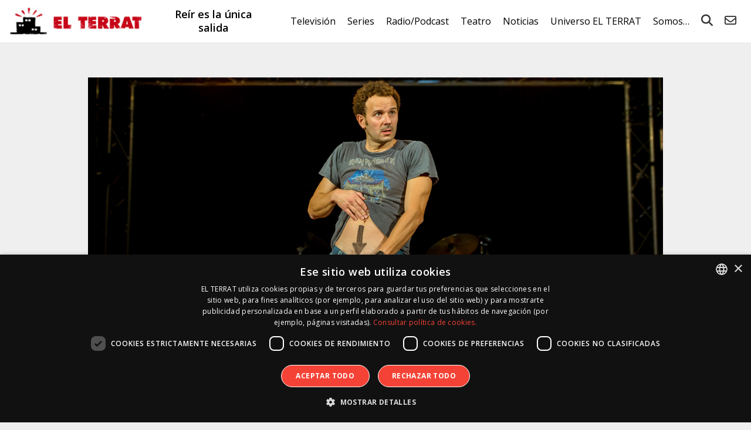

--- FILE ---
content_type: text/html; charset=UTF-8
request_url: https://elterrat.com/teatro/mal-martinez/
body_size: 9360
content:
<!DOCTYPE html><html lang="es"><head><meta charset="UTF-8"/><meta name="viewport" content="width=device-width"/><title>Mal Martinez - EL TERRAT</title><link rel="profile" href="http://gmpg.org/xfn/11"/><link href="https://fonts.googleapis.com/css?family=Open+Sans:300,400,600,700" rel="stylesheet"><link rel="icon" type="image/x-icon" href="https://elterrat.com/wp-content/themes/terrat/images/favicon.png"><link rel="stylesheet" href="https://elterrat.com/wp-content/themes/terrat/css/fontawesome/css/all.min.css"><meta name='robots' content='index, follow, max-image-preview:large, max-snippet:-1, max-video-preview:-1' /><style>img:is([sizes="auto" i], [sizes^="auto," i]) { contain-intrinsic-size: 3000px 1500px }</style> <script defer type='text/javascript' charset='UTF-8' data-cs-platform='wordpress' src='https://cdn.cookie-script.com/s/26058fed66cfaad4922b86c24b456763.js' id='cookie_script-js-with'></script> <meta name="description" content="El polipatètic actor del Raval, Marc Martínez, torna als escenaris. Sol davant el perill, sense quarta paret ni mètodes, ni maquillatge, ni ximpleries." /><link rel="canonical" href="https://elterrat.com/teatro/mal-martinez/" /><meta property="og:locale" content="es_ES" /><meta property="og:type" content="article" /><meta property="og:title" content="Mal Martinez - EL TERRAT" /><meta property="og:description" content="El polipatètic actor del Raval, Marc Martínez, torna als escenaris. Sol davant el perill, sense quarta paret ni mètodes, ni maquillatge, ni ximpleries." /><meta property="og:url" content="https://elterrat.com/teatro/mal-martinez/" /><meta property="og:site_name" content="EL TERRAT" /><meta property="og:image" content="https://elterrat.com/wp-content/uploads/2020/04/logo-elterrat.jpg" /><meta property="og:image:width" content="1000" /><meta property="og:image:height" content="1000" /><meta property="og:image:type" content="image/jpeg" /><meta name="twitter:card" content="summary_large_image" /><meta name="twitter:site" content="@ElTerrat" /> <script type="application/ld+json" class="yoast-schema-graph">{"@context":"https://schema.org","@graph":[{"@type":"CollectionPage","@id":"https://elterrat.com/teatro/mal-martinez/","url":"https://elterrat.com/teatro/mal-martinez/","name":"Mal Martinez - EL TERRAT","isPartOf":{"@id":"https://elterrat.com/#website"},"description":"El polipatètic actor del Raval, Marc Martínez, torna als escenaris. Sol davant el perill, sense quarta paret ni mètodes, ni maquillatge, ni ximpleries.","breadcrumb":{"@id":"https://elterrat.com/teatro/mal-martinez/#breadcrumb"},"inLanguage":"es"},{"@type":"BreadcrumbList","@id":"https://elterrat.com/teatro/mal-martinez/#breadcrumb","itemListElement":[{"@type":"ListItem","position":1,"name":"Portada","item":"https://elterrat.com/"},{"@type":"ListItem","position":2,"name":"Teatro","item":"https://elterrat.com/teatro/"},{"@type":"ListItem","position":3,"name":"Mal Martinez"}]},{"@type":"WebSite","@id":"https://elterrat.com/#website","url":"https://elterrat.com/","name":"EL TERRAT","description":"Reír es la única salida","publisher":{"@id":"https://elterrat.com/#organization"},"potentialAction":[{"@type":"SearchAction","target":{"@type":"EntryPoint","urlTemplate":"https://elterrat.com/?s={search_term_string}"},"query-input":{"@type":"PropertyValueSpecification","valueRequired":true,"valueName":"search_term_string"}}],"inLanguage":"es"},{"@type":"Organization","@id":"https://elterrat.com/#organization","name":"EL TERRAT","url":"https://elterrat.com/","logo":{"@type":"ImageObject","inLanguage":"es","@id":"https://elterrat.com/#/schema/logo/image/","url":"https://elterrat.com/wp-content/uploads/2020/04/logo-elterrat.jpg","contentUrl":"https://elterrat.com/wp-content/uploads/2020/04/logo-elterrat.jpg","width":1000,"height":1000,"caption":"EL TERRAT"},"image":{"@id":"https://elterrat.com/#/schema/logo/image/"},"sameAs":["https://www.facebook.com/ElTerrat","https://x.com/ElTerrat","https://www.instagram.com/ElTerrat","https://www.linkedin.com/company/el-terrat-gestiones-xxi","http://es.youtube.com/ElTerrat","https://es.wikipedia.org/wiki/El_Terrat"]}]}</script> <link rel='stylesheet' id='wp-block-library-css' href='https://elterrat.com/wp-includes/css/dist/block-library/style.min.css?ver=900722cdd17294e3d7ed39519c127551' type='text/css' media='all' /><style id='classic-theme-styles-inline-css' type='text/css'>/*! This file is auto-generated */
.wp-block-button__link{color:#fff;background-color:#32373c;border-radius:9999px;box-shadow:none;text-decoration:none;padding:calc(.667em + 2px) calc(1.333em + 2px);font-size:1.125em}.wp-block-file__button{background:#32373c;color:#fff;text-decoration:none}</style><style id='global-styles-inline-css' type='text/css'>:root{--wp--preset--aspect-ratio--square: 1;--wp--preset--aspect-ratio--4-3: 4/3;--wp--preset--aspect-ratio--3-4: 3/4;--wp--preset--aspect-ratio--3-2: 3/2;--wp--preset--aspect-ratio--2-3: 2/3;--wp--preset--aspect-ratio--16-9: 16/9;--wp--preset--aspect-ratio--9-16: 9/16;--wp--preset--color--black: #000000;--wp--preset--color--cyan-bluish-gray: #abb8c3;--wp--preset--color--white: #ffffff;--wp--preset--color--pale-pink: #f78da7;--wp--preset--color--vivid-red: #cf2e2e;--wp--preset--color--luminous-vivid-orange: #ff6900;--wp--preset--color--luminous-vivid-amber: #fcb900;--wp--preset--color--light-green-cyan: #7bdcb5;--wp--preset--color--vivid-green-cyan: #00d084;--wp--preset--color--pale-cyan-blue: #8ed1fc;--wp--preset--color--vivid-cyan-blue: #0693e3;--wp--preset--color--vivid-purple: #9b51e0;--wp--preset--gradient--vivid-cyan-blue-to-vivid-purple: linear-gradient(135deg,rgba(6,147,227,1) 0%,rgb(155,81,224) 100%);--wp--preset--gradient--light-green-cyan-to-vivid-green-cyan: linear-gradient(135deg,rgb(122,220,180) 0%,rgb(0,208,130) 100%);--wp--preset--gradient--luminous-vivid-amber-to-luminous-vivid-orange: linear-gradient(135deg,rgba(252,185,0,1) 0%,rgba(255,105,0,1) 100%);--wp--preset--gradient--luminous-vivid-orange-to-vivid-red: linear-gradient(135deg,rgba(255,105,0,1) 0%,rgb(207,46,46) 100%);--wp--preset--gradient--very-light-gray-to-cyan-bluish-gray: linear-gradient(135deg,rgb(238,238,238) 0%,rgb(169,184,195) 100%);--wp--preset--gradient--cool-to-warm-spectrum: linear-gradient(135deg,rgb(74,234,220) 0%,rgb(151,120,209) 20%,rgb(207,42,186) 40%,rgb(238,44,130) 60%,rgb(251,105,98) 80%,rgb(254,248,76) 100%);--wp--preset--gradient--blush-light-purple: linear-gradient(135deg,rgb(255,206,236) 0%,rgb(152,150,240) 100%);--wp--preset--gradient--blush-bordeaux: linear-gradient(135deg,rgb(254,205,165) 0%,rgb(254,45,45) 50%,rgb(107,0,62) 100%);--wp--preset--gradient--luminous-dusk: linear-gradient(135deg,rgb(255,203,112) 0%,rgb(199,81,192) 50%,rgb(65,88,208) 100%);--wp--preset--gradient--pale-ocean: linear-gradient(135deg,rgb(255,245,203) 0%,rgb(182,227,212) 50%,rgb(51,167,181) 100%);--wp--preset--gradient--electric-grass: linear-gradient(135deg,rgb(202,248,128) 0%,rgb(113,206,126) 100%);--wp--preset--gradient--midnight: linear-gradient(135deg,rgb(2,3,129) 0%,rgb(40,116,252) 100%);--wp--preset--font-size--small: 13px;--wp--preset--font-size--medium: 20px;--wp--preset--font-size--large: 36px;--wp--preset--font-size--x-large: 42px;--wp--preset--spacing--20: 0.44rem;--wp--preset--spacing--30: 0.67rem;--wp--preset--spacing--40: 1rem;--wp--preset--spacing--50: 1.5rem;--wp--preset--spacing--60: 2.25rem;--wp--preset--spacing--70: 3.38rem;--wp--preset--spacing--80: 5.06rem;--wp--preset--shadow--natural: 6px 6px 9px rgba(0, 0, 0, 0.2);--wp--preset--shadow--deep: 12px 12px 50px rgba(0, 0, 0, 0.4);--wp--preset--shadow--sharp: 6px 6px 0px rgba(0, 0, 0, 0.2);--wp--preset--shadow--outlined: 6px 6px 0px -3px rgba(255, 255, 255, 1), 6px 6px rgba(0, 0, 0, 1);--wp--preset--shadow--crisp: 6px 6px 0px rgba(0, 0, 0, 1);}:where(.is-layout-flex){gap: 0.5em;}:where(.is-layout-grid){gap: 0.5em;}body .is-layout-flex{display: flex;}.is-layout-flex{flex-wrap: wrap;align-items: center;}.is-layout-flex > :is(*, div){margin: 0;}body .is-layout-grid{display: grid;}.is-layout-grid > :is(*, div){margin: 0;}:where(.wp-block-columns.is-layout-flex){gap: 2em;}:where(.wp-block-columns.is-layout-grid){gap: 2em;}:where(.wp-block-post-template.is-layout-flex){gap: 1.25em;}:where(.wp-block-post-template.is-layout-grid){gap: 1.25em;}.has-black-color{color: var(--wp--preset--color--black) !important;}.has-cyan-bluish-gray-color{color: var(--wp--preset--color--cyan-bluish-gray) !important;}.has-white-color{color: var(--wp--preset--color--white) !important;}.has-pale-pink-color{color: var(--wp--preset--color--pale-pink) !important;}.has-vivid-red-color{color: var(--wp--preset--color--vivid-red) !important;}.has-luminous-vivid-orange-color{color: var(--wp--preset--color--luminous-vivid-orange) !important;}.has-luminous-vivid-amber-color{color: var(--wp--preset--color--luminous-vivid-amber) !important;}.has-light-green-cyan-color{color: var(--wp--preset--color--light-green-cyan) !important;}.has-vivid-green-cyan-color{color: var(--wp--preset--color--vivid-green-cyan) !important;}.has-pale-cyan-blue-color{color: var(--wp--preset--color--pale-cyan-blue) !important;}.has-vivid-cyan-blue-color{color: var(--wp--preset--color--vivid-cyan-blue) !important;}.has-vivid-purple-color{color: var(--wp--preset--color--vivid-purple) !important;}.has-black-background-color{background-color: var(--wp--preset--color--black) !important;}.has-cyan-bluish-gray-background-color{background-color: var(--wp--preset--color--cyan-bluish-gray) !important;}.has-white-background-color{background-color: var(--wp--preset--color--white) !important;}.has-pale-pink-background-color{background-color: var(--wp--preset--color--pale-pink) !important;}.has-vivid-red-background-color{background-color: var(--wp--preset--color--vivid-red) !important;}.has-luminous-vivid-orange-background-color{background-color: var(--wp--preset--color--luminous-vivid-orange) !important;}.has-luminous-vivid-amber-background-color{background-color: var(--wp--preset--color--luminous-vivid-amber) !important;}.has-light-green-cyan-background-color{background-color: var(--wp--preset--color--light-green-cyan) !important;}.has-vivid-green-cyan-background-color{background-color: var(--wp--preset--color--vivid-green-cyan) !important;}.has-pale-cyan-blue-background-color{background-color: var(--wp--preset--color--pale-cyan-blue) !important;}.has-vivid-cyan-blue-background-color{background-color: var(--wp--preset--color--vivid-cyan-blue) !important;}.has-vivid-purple-background-color{background-color: var(--wp--preset--color--vivid-purple) !important;}.has-black-border-color{border-color: var(--wp--preset--color--black) !important;}.has-cyan-bluish-gray-border-color{border-color: var(--wp--preset--color--cyan-bluish-gray) !important;}.has-white-border-color{border-color: var(--wp--preset--color--white) !important;}.has-pale-pink-border-color{border-color: var(--wp--preset--color--pale-pink) !important;}.has-vivid-red-border-color{border-color: var(--wp--preset--color--vivid-red) !important;}.has-luminous-vivid-orange-border-color{border-color: var(--wp--preset--color--luminous-vivid-orange) !important;}.has-luminous-vivid-amber-border-color{border-color: var(--wp--preset--color--luminous-vivid-amber) !important;}.has-light-green-cyan-border-color{border-color: var(--wp--preset--color--light-green-cyan) !important;}.has-vivid-green-cyan-border-color{border-color: var(--wp--preset--color--vivid-green-cyan) !important;}.has-pale-cyan-blue-border-color{border-color: var(--wp--preset--color--pale-cyan-blue) !important;}.has-vivid-cyan-blue-border-color{border-color: var(--wp--preset--color--vivid-cyan-blue) !important;}.has-vivid-purple-border-color{border-color: var(--wp--preset--color--vivid-purple) !important;}.has-vivid-cyan-blue-to-vivid-purple-gradient-background{background: var(--wp--preset--gradient--vivid-cyan-blue-to-vivid-purple) !important;}.has-light-green-cyan-to-vivid-green-cyan-gradient-background{background: var(--wp--preset--gradient--light-green-cyan-to-vivid-green-cyan) !important;}.has-luminous-vivid-amber-to-luminous-vivid-orange-gradient-background{background: var(--wp--preset--gradient--luminous-vivid-amber-to-luminous-vivid-orange) !important;}.has-luminous-vivid-orange-to-vivid-red-gradient-background{background: var(--wp--preset--gradient--luminous-vivid-orange-to-vivid-red) !important;}.has-very-light-gray-to-cyan-bluish-gray-gradient-background{background: var(--wp--preset--gradient--very-light-gray-to-cyan-bluish-gray) !important;}.has-cool-to-warm-spectrum-gradient-background{background: var(--wp--preset--gradient--cool-to-warm-spectrum) !important;}.has-blush-light-purple-gradient-background{background: var(--wp--preset--gradient--blush-light-purple) !important;}.has-blush-bordeaux-gradient-background{background: var(--wp--preset--gradient--blush-bordeaux) !important;}.has-luminous-dusk-gradient-background{background: var(--wp--preset--gradient--luminous-dusk) !important;}.has-pale-ocean-gradient-background{background: var(--wp--preset--gradient--pale-ocean) !important;}.has-electric-grass-gradient-background{background: var(--wp--preset--gradient--electric-grass) !important;}.has-midnight-gradient-background{background: var(--wp--preset--gradient--midnight) !important;}.has-small-font-size{font-size: var(--wp--preset--font-size--small) !important;}.has-medium-font-size{font-size: var(--wp--preset--font-size--medium) !important;}.has-large-font-size{font-size: var(--wp--preset--font-size--large) !important;}.has-x-large-font-size{font-size: var(--wp--preset--font-size--x-large) !important;}
:where(.wp-block-post-template.is-layout-flex){gap: 1.25em;}:where(.wp-block-post-template.is-layout-grid){gap: 1.25em;}
:where(.wp-block-columns.is-layout-flex){gap: 2em;}:where(.wp-block-columns.is-layout-grid){gap: 2em;}
:root :where(.wp-block-pullquote){font-size: 1.5em;line-height: 1.6;}</style><link rel='stylesheet' id='foobox-free-min-css' href='https://elterrat.com/wp-content/plugins/foobox-image-lightbox/free/css/foobox.free.min.css?ver=2.7.35' type='text/css' media='all' /><link rel='stylesheet' id='foogallery-core-css' href='https://elterrat.com/wp-content/plugins/foogallery/extensions/default-templates/shared/css/foogallery.min.css?ver=2.4.32' type='text/css' media='all' /><link rel='stylesheet' id='magnific-popup-css' href='https://elterrat.com/wp-content/cache/autoptimize/css/autoptimize_single_30b593b71d7672658f89bfea0ab360c9.css?ver=20240503' type='text/css' media='all' /><link rel='stylesheet' id='swiper-css' href='https://elterrat.com/wp-content/themes/terrat/js/swiper/css/swiper.min.css?ver=20240503' type='text/css' media='all' /><link rel='stylesheet' id='terrat-gravityform-css' href='https://elterrat.com/wp-content/cache/autoptimize/css/autoptimize_single_d5fe712d7fae7bb2d0a89703854d515e.css?ver=20240503' type='text/css' media='all' /><link rel='stylesheet' id='stylesheet-css' href='https://elterrat.com/wp-content/cache/autoptimize/css/autoptimize_single_7ee1c1ab9e0bbc22bd4ea268eb5daff8.css?ver=20240503' type='text/css' media='all' /><link rel='stylesheet' id='responsive-css' href='https://elterrat.com/wp-content/cache/autoptimize/css/autoptimize_single_5f1790cf41df73f0cee776c36a0a0707.css?ver=20240503' type='text/css' media='all' /> <script type="text/javascript" src="https://elterrat.com/wp-includes/js/jquery/jquery.min.js?ver=3.7.1" id="jquery-core-js"></script> <script defer type="text/javascript" src="https://elterrat.com/wp-includes/js/jquery/jquery-migrate.min.js?ver=3.4.1" id="jquery-migrate-js"></script> <script defer id="foobox-free-min-js-before" src="[data-uri]"></script> <script defer type="text/javascript" src="https://elterrat.com/wp-content/plugins/foobox-image-lightbox/free/js/foobox.free.min.js?ver=2.7.35" id="foobox-free-min-js"></script> <style>.h-captcha{position:relative;display:block;margin-bottom:2rem;padding:0;clear:both}.h-captcha[data-size="normal"]{width:303px;height:78px}.h-captcha[data-size="compact"]{width:164px;height:144px}.h-captcha[data-size="invisible"]{display:none}.h-captcha::before{content:'';display:block;position:absolute;top:0;left:0;background:url(https://elterrat.com/wp-content/plugins/hcaptcha-for-forms-and-more/assets/images/hcaptcha-div-logo.svg) no-repeat;border:1px solid #fff0;border-radius:4px}.h-captcha[data-size="normal"]::before{width:300px;height:74px;background-position:94% 28%}.h-captcha[data-size="compact"]::before{width:156px;height:136px;background-position:50% 79%}.h-captcha[data-theme="light"]::before,body.is-light-theme .h-captcha[data-theme="auto"]::before,.h-captcha[data-theme="auto"]::before{background-color:#fafafa;border:1px solid #e0e0e0}.h-captcha[data-theme="dark"]::before,body.is-dark-theme .h-captcha[data-theme="auto"]::before,html.wp-dark-mode-active .h-captcha[data-theme="auto"]::before,html.drdt-dark-mode .h-captcha[data-theme="auto"]::before{background-image:url(https://elterrat.com/wp-content/plugins/hcaptcha-for-forms-and-more/assets/images/hcaptcha-div-logo-white.svg);background-repeat:no-repeat;background-color:#333;border:1px solid #f5f5f5}@media (prefers-color-scheme:dark){.h-captcha[data-theme="auto"]::before{background-image:url(https://elterrat.com/wp-content/plugins/hcaptcha-for-forms-and-more/assets/images/hcaptcha-div-logo-white.svg);background-repeat:no-repeat;background-color:#333;border:1px solid #f5f5f5}}.h-captcha[data-theme="custom"]::before{background-color:initial}.h-captcha[data-size="invisible"]::before{display:none}.h-captcha iframe{position:relative}div[style*="z-index: 2147483647"] div[style*="border-width: 11px"][style*="position: absolute"][style*="pointer-events: none"]{border-style:none}</style><style>.gform_previous_button+.h-captcha{margin-top:2rem}.gform_footer.before .h-captcha[data-size="normal"]{margin-bottom:3px}.gform_footer.before .h-captcha[data-size="compact"]{margin-bottom:0}.gform_wrapper.gravity-theme .gform_footer,.gform_wrapper.gravity-theme .gform_page_footer{flex-wrap:wrap}.gform_wrapper.gravity-theme .h-captcha,.gform_wrapper.gravity-theme .h-captcha{margin:0;flex-basis:100%}.gform_wrapper.gravity-theme input[type="submit"],.gform_wrapper.gravity-theme input[type="submit"]{align-self:flex-start}.gform_wrapper.gravity-theme .h-captcha~input[type="submit"],.gform_wrapper.gravity-theme .h-captcha~input[type="submit"]{margin:1em 0 0 0!important}</style> <script defer src="[data-uri]"></script> <!--[if lt IE 9]> <script src="https://elterrat.com/wp-content/themes/terrat/js/html5.js" type="text/javascript"></script> <script src="https://elterrat.com/wp-content/themes/terrat/js/IE9.js" type="text/javascript"></script> <![endif]--> <!--[if lte IE 9]> <script>var jquery_placeholder_url = 'https://elterrat.com/wp-content/themes/terrat/js/jquery.placeholder-1.0.1.js';</script> <script src="https://elterrat.com/wp-content/themes/terrat/js/gf.placeholders.js" type="text/javascript"></script> <![endif]--> <script>(function (i, s, o, g, r, a, m) {
                i['GoogleAnalyticsObject'] = r;
                i[r] = i[r] || function () {
                    (i[r].q = i[r].q || []).push(arguments)
                }, i[r].l = 1 * new Date();
                a = s.createElement(o),
                    m = s.getElementsByTagName(o)[0];
                a.async = 1;
                a.src = g;
                m.parentNode.insertBefore(a, m)
            })(window, document, 'script', '//www.google-analytics.com/analytics.js', 'ga');

            ga('create', 'UA-41510998-1', 'elterrat.com');
            ga('send', 'pageview');</script> </head><body class="archive category category-mal-martinez category-180 wp-theme-terrat"><header id="p-header"><div class="table"><div class="cell lg"> <a id="logo" href="https://elterrat.com/"><img src="https://elterrat.com/wp-content/themes/terrat/images/logo.jpg" alt="EL TERRAT"></a></div><div class="cell h2"> Reír es la única salida</div><div class="cell nav "><div class="overlay"> <i class="fas fa-bars"></i> <i class="fas fa-times"></i><nav class="menu-menu-v2-container"><ul id="nav-menu" class="menu"><li id="menu-item-10327" class="menu-item menu-item-type-taxonomy menu-item-object-category menu-item-has-children menu-item-10327"><a href="https://elterrat.com/television/">Televisión</a><ul class="sub-menu"><li id="menu-item-106306" class="menu-item menu-item-type-taxonomy menu-item-object-category menu-item-106306"><a href="https://elterrat.com/television/la-revuelta/">La Revuelta</a></li><li id="menu-item-106890" class="menu-item menu-item-type-taxonomy menu-item-object-category menu-item-106890"><a href="https://elterrat.com/television/futuro-imperfecto/">Futuro Imperfecto</a></li><li id="menu-item-104684" class="menu-item menu-item-type-taxonomy menu-item-object-category menu-item-104684"><a href="https://elterrat.com/television/el-consultorio-de-berto/">El Consultorio de Berto</a></li></ul></li><li id="menu-item-27730" class="menu-item menu-item-type-taxonomy menu-item-object-category menu-item-has-children menu-item-27730"><a href="https://elterrat.com/series/">Series</a><ul class="sub-menu"><li id="menu-item-95047" class="menu-item menu-item-type-taxonomy menu-item-object-category menu-item-95047"><a href="https://elterrat.com/series/el-otro-lado/">El Otro Lado</a></li><li id="menu-item-108079" class="menu-item menu-item-type-taxonomy menu-item-object-category menu-item-108079"><a href="https://elterrat.com/documental/perejil/">Perejil</a></li><li id="menu-item-86264" class="menu-item menu-item-type-taxonomy menu-item-object-category menu-item-86264"><a href="https://elterrat.com/brand/generation-next-la-nova-vida-dels-edificis/">Generation Next</a></li><li id="menu-item-86268" class="menu-item menu-item-type-taxonomy menu-item-object-category menu-item-86268"><a href="https://elterrat.com/docu-serie/oswald-el-falsificador/">Oswald. El Falsificador</a></li></ul></li><li id="menu-item-58634" class="menu-item menu-item-type-taxonomy menu-item-object-category menu-item-has-children menu-item-58634"><a href="https://elterrat.com/podcast/">Radio/Podcast</a><ul class="sub-menu"><li id="menu-item-88380" class="menu-item menu-item-type-taxonomy menu-item-object-category menu-item-has-children menu-item-88380"><a href="https://elterrat.com/podcast/">Podcast</a><ul class="sub-menu"><li id="menu-item-10322" class="menu-item menu-item-type-taxonomy menu-item-object-category menu-item-10322"><a href="https://elterrat.com/transmedia/nadie-sabe-nada/">Nadie Sabe Nada</a></li><li id="menu-item-98054" class="menu-item menu-item-type-taxonomy menu-item-object-category menu-item-98054"><a href="https://elterrat.com/podcast/te-quedas-a-leer/">¿Te Quedas a Leer?</a></li><li id="menu-item-73101" class="menu-item menu-item-type-taxonomy menu-item-object-category menu-item-73101"><a href="https://elterrat.com/podcast/mochila-al-pasado/">Mochila al Pasado</a></li><li id="menu-item-77454" class="menu-item menu-item-type-taxonomy menu-item-object-category menu-item-77454"><a href="https://elterrat.com/podcast/senoras-con-vison/">Señoras con Visón</a></li><li id="menu-item-88378" class="menu-item menu-item-type-taxonomy menu-item-object-category menu-item-88378"><a href="https://elterrat.com/podcast/ghosting/">Ghosting</a></li><li id="menu-item-77432" class="menu-item menu-item-type-post_type menu-item-object-page menu-item-77432"><a href="https://elterrat.com/en-podcast/">EL TERRAT en Podcast</a></li></ul></li><li id="menu-item-88381" class="menu-item menu-item-type-taxonomy menu-item-object-category menu-item-has-children menu-item-88381"><a href="https://elterrat.com/radio/">Radio</a><ul class="sub-menu"><li id="menu-item-88382" class="menu-item menu-item-type-taxonomy menu-item-object-category menu-item-88382"><a href="https://elterrat.com/transmedia/nadie-sabe-nada/">Nadie Sabe Nada</a></li><li id="menu-item-94793" class="menu-item menu-item-type-taxonomy menu-item-object-category menu-item-94793"><a href="https://elterrat.com/radio/el-pub-con-litus/">El Pub con Litus</a></li></ul></li></ul></li><li id="menu-item-10329" class="menu-item menu-item-type-taxonomy menu-item-object-category current-category-ancestor menu-item-has-children menu-item-10329"><a href="https://elterrat.com/teatro/">Teatro</a><ul class="sub-menu"><li id="menu-item-106894" class="menu-item menu-item-type-taxonomy menu-item-object-category menu-item-106894"><a href="https://elterrat.com/teatro/the-chicken/">The Chicken</a></li><li id="menu-item-104686" class="menu-item menu-item-type-taxonomy menu-item-object-category menu-item-104686"><a href="https://elterrat.com/teatro/el-tenoriu/">El Tenoriu</a></li><li id="menu-item-108078" class="menu-item menu-item-type-taxonomy menu-item-object-category menu-item-108078"><a href="https://elterrat.com/teatro/anima/">Ànima</a></li><li id="menu-item-98052" class="menu-item menu-item-type-taxonomy menu-item-object-category menu-item-98052"><a href="https://elterrat.com/teatro/las-asambleistas-las-que-tropiezan/">Las Asambleístas (Las que tropiezan)</a></li></ul></li><li id="menu-item-10352" class="menu-item menu-item-type-post_type menu-item-object-page menu-item-has-children menu-item-10352"><a href="https://elterrat.com/noticias/">Noticias</a><ul class="sub-menu"><li id="menu-item-10340" class="menu-item menu-item-type-taxonomy menu-item-object-noticias menu-item-10340"><a href="https://elterrat.com/noticias/television/">Televisión</a></li><li id="menu-item-27732" class="menu-item menu-item-type-taxonomy menu-item-object-noticias menu-item-27732"><a href="https://elterrat.com/noticias/series/">Series</a></li><li id="menu-item-10343" class="menu-item menu-item-type-taxonomy menu-item-object-noticias menu-item-10343"><a href="https://elterrat.com/noticias/radio/">Radio</a></li><li id="menu-item-10344" class="menu-item menu-item-type-taxonomy menu-item-object-noticias menu-item-10344"><a href="https://elterrat.com/noticias/teatro/">Teatro</a></li><li id="menu-item-76759" class="menu-item menu-item-type-taxonomy menu-item-object-noticias menu-item-76759"><a href="https://elterrat.com/noticias/podcast/">Podcast</a></li><li id="menu-item-38004" class="menu-item menu-item-type-taxonomy menu-item-object-noticias menu-item-38004"><a href="https://elterrat.com/noticias/digital/">Digital</a></li><li id="menu-item-10341" class="menu-item menu-item-type-taxonomy menu-item-object-noticias menu-item-10341"><a href="https://elterrat.com/noticias/brand/">Branded Content</a></li><li id="menu-item-10342" class="menu-item menu-item-type-taxonomy menu-item-object-noticias menu-item-10342"><a href="https://elterrat.com/noticias/cine/">Cine</a></li><li id="menu-item-39356" class="menu-item menu-item-type-custom menu-item-object-custom menu-item-39356"><a href="https://prensa.mediapro.tv/esp/noticias1.php">Sala Prensa Mediapro</a></li></ul></li><li id="menu-item-44428" class="menu-item menu-item-type-post_type menu-item-object-page menu-item-has-children menu-item-44428"><a href="https://elterrat.com/universo-el-terrat/">Universo EL TERRAT</a><ul class="sub-menu"><li id="menu-item-66786" class="menu-item menu-item-type-taxonomy menu-item-object-category menu-item-66786"><a href="https://elterrat.com/el-terrat/casa-terrat/">Casa Terrat</a></li><li id="menu-item-38003" class="menu-item menu-item-type-taxonomy menu-item-object-category menu-item-has-children menu-item-38003"><a href="https://elterrat.com/digital/">Digital</a><ul class="sub-menu"><li id="menu-item-108442" class="menu-item menu-item-type-taxonomy menu-item-object-category menu-item-108442"><a href="https://elterrat.com/digital/open-play/">Open Play</a></li><li id="menu-item-61857" class="menu-item menu-item-type-taxonomy menu-item-object-category menu-item-61857"><a href="https://elterrat.com/digital/los-locos-que-no-pararon-la-tele/">Los Locos Que No Pararon La Tele</a></li><li id="menu-item-39114" class="menu-item menu-item-type-taxonomy menu-item-object-category menu-item-39114"><a href="https://elterrat.com/digital/parking-karaoke/">Parking Karaoke</a></li><li id="menu-item-88396" class="menu-item menu-item-type-taxonomy menu-item-object-category menu-item-88396"><a href="https://elterrat.com/series/drama/">Drama</a></li><li id="menu-item-88395" class="menu-item menu-item-type-taxonomy menu-item-object-category menu-item-88395"><a href="https://elterrat.com/series/poliamor/">PoliAmor</a></li></ul></li><li id="menu-item-10366" class="menu-item menu-item-type-taxonomy menu-item-object-category menu-item-10366"><a href="https://elterrat.com/brand/">Branded Content</a></li><li id="menu-item-10369" class="menu-item menu-item-type-taxonomy menu-item-object-category menu-item-has-children menu-item-10369"><a href="https://elterrat.com/cine/">Cine</a><ul class="sub-menu"><li id="menu-item-108080" class="menu-item menu-item-type-taxonomy menu-item-object-category menu-item-108080"><a href="https://elterrat.com/documental/temps-mort/">Temps Mort</a></li></ul></li><li id="menu-item-10365" class="menu-item menu-item-type-post_type menu-item-object-page current_page_parent menu-item-10365"><a href="https://elterrat.com/archivos/">Dámelo todo</a></li></ul></li><li id="menu-item-10347" class="menu-item menu-item-type-custom menu-item-object-custom menu-item-has-children menu-item-10347"><a href="#">Somos&#8230;</a><ul class="sub-menu"><li id="menu-item-10351" class="menu-item menu-item-type-post_type menu-item-object-page menu-item-10351"><a href="https://elterrat.com/el-terrat-quienes-somos/">¿Quienes somos?</a></li><li id="menu-item-10348" class="menu-item menu-item-type-post_type menu-item-object-page menu-item-10348"><a href="https://elterrat.com/contacto/">Centro de Comunicaciones</a></li><li id="menu-item-10354" class="menu-item menu-item-type-post_type menu-item-object-page menu-item-has-children menu-item-10354"><a href="https://elterrat.com/contacto/">Venir de público</a><ul class="sub-menu"><li id="menu-item-10396" class="menu-item menu-item-type-post_type menu-item-object-page menu-item-10396"><a href="https://elterrat.com/contacto/publico-nadie-sabe-nada/">Público ‘Nadie Sabe Nada’</a></li><li id="menu-item-105273" class="menu-item menu-item-type-post_type menu-item-object-page menu-item-105273"><a href="https://elterrat.com/contacto/publico-la-revuelta/">Público ‘La Revuelta’</a></li><li id="menu-item-108365" class="menu-item menu-item-type-post_type menu-item-object-page menu-item-108365"><a href="https://elterrat.com/contacto/publico-open-play/">Público ‘Open Play’</a></li><li id="menu-item-107052" class="menu-item menu-item-type-post_type menu-item-object-page menu-item-107052"><a href="https://elterrat.com/contacto/publico-futuro-imperfecto/">Público ‘Futuro Imperfecto’</a></li><li id="menu-item-103574" class="menu-item menu-item-type-post_type menu-item-object-page menu-item-103574"><a href="https://elterrat.com/contacto/publico-el-consultorio-de-berto/">Público ‘El Consultorio de Berto’</a></li><li id="menu-item-84426" class="menu-item menu-item-type-post_type menu-item-object-page menu-item-84426"><a href="https://elterrat.com/contacto/publico-el-terrat-podcast/">Público EL TERRAT en Podcast</a></li></ul></li><li id="menu-item-10349" class="menu-item menu-item-type-post_type menu-item-object-page menu-item-10349"><a href="https://elterrat.com/el-terrat-plato/">Nuestro plató</a></li><li id="menu-item-49453" class="menu-item menu-item-type-custom menu-item-object-custom menu-item-49453"><a href="https://ethics.mediapro.tv/">Ética y Compliance</a></li><li id="menu-item-10358" class="menu-item menu-item-type-custom menu-item-object-custom menu-item-10358"><a href="http://memoria.elterrat.com">Web antigua</a></li></ul></li><li class="search"><a href="https://elterrat.com/buscar/"><i class="fas fa-search"></i></a></li><li class="search"><a href="https://elterrat.com/contacto/"><i class="far fa-envelope"></i></a></li></ul></nav></div></div></div></header><div id="main"><article class="page category"> <img class="destacada" src="https://elterrat.com/wp-content/uploads/2017/03/mal-martinez-fletxa.jpg" alt=""><h1>Mal Martinez</h1><div class="entry"><p style="text-align: left">Després de 30 anys de personatges, bolos, muntatges, gires, pilots, sèries, maquetes, concerts, lectures, assajos, prèvies, estrenes, càstings, platós, rodatges, doblatges, entrevistes, seqüències… el polipatètic actor del Raval, <b>Marc Martínez</b>, torna als escenaris. Sol davant el perill, sense quarta paret ni mètodes, ni maquillatge, ni ximpleries.</p></div><div id='terrat-load-more-items' class="fichas-categories"><div class="ficha"><div class="img" style="background-image: url('https://elterrat.com/wp-content/uploads/2017/06/mal-martinez-nst-6.jpg')"> <a href="https://elterrat.com/noticia/mal-martinez-humor-i-hosties/"></a></div><div class="txt"><p class="title"><a href="https://elterrat.com/noticia/mal-martinez-humor-i-hosties/">Marc Martinez dirigeix i protagonitza «Mal Martinez: Humor i Hòsties»</a></p><div class="excerpt"><p>Després de 30 anys de personatges, bolos, muntatges, gires, pilots, sèries, maquetes, concerts, lectures, assajos, prèvies, estrenes, càstings, platós, rodatges, doblatges, entrevistes, seqüències&#8230;</p></div><div class="date">Actualización:<br>jueves, 07 de febrero de 2019 • 13:58h</div></div></div></div></article></div><footer id="p-footer"><div class="social"> <a class="youtube" target="_blank" href="https://youtube.com/ElTerrat"> <span class="i-youtube"> <i class="fa-brands fa-youtube normal" aria-hidden="true"></i><i class="fa-brands fa-youtube hover" aria-hidden="true" style="background-color:#b31217"></i> </span> </a><a class="instagram" target="_blank" href="https://instagram.com/elterrat/"> <span class="i-instagram"> <i class="fa-brands fa-instagram normal" aria-hidden="true"></i><i class="fa-brands fa-instagram hover" aria-hidden="true" style="background-color:#dd4646"></i> </span> </a><a class="threads" target="_blank" href="https://www.threads.net/@elterrat"> <span class="i-threads"> <i class="fa-brands fa-threads normal" aria-hidden="true"></i><i class="fa-brands fa-threads hover" aria-hidden="true" style="background-color:#000000"></i> </span> </a><a class="bluesky" target="_blank" href="https://bsky.app/profile/elterrat.com"> <span class="i-bluesky"> <i class="fa-brands fa-bluesky normal" aria-hidden="true"></i><i class="fa-brands fa-bluesky hover" aria-hidden="true" style="background-color:#1e73be"></i> </span> </a><a class="facebook" target="_blank" href="https://www.facebook.com/ElTerrat"> <span class="i-facebook"> <i class="fa-brands fa-facebook-f normal" aria-hidden="true"></i><i class="fa-brands fa-facebook-f hover" aria-hidden="true" style="background-color:#3b5998"></i> </span> </a><a class="tiktok" target="_blank" href="https://www.tiktok.com/@elterrat"> <span class="i-tiktok"> <i class="fa-brands fa-tiktok normal" aria-hidden="true"></i><i class="fa-brands fa-tiktok hover" aria-hidden="true" style="background-color:#0000ef"></i> </span> </a><a class="linkedin" target="_blank" href="https://www.linkedin.com/company/el-terrat-de-produccions"> <span class="i-linkedin"> <i class="fa-brands fa-linkedin-in normal" aria-hidden="true"></i><i class="fa-brands fa-linkedin-in hover" aria-hidden="true" style="background-color:#2d7bbd"></i> </span> </a><a class="telegram" target="_blank" href="http://telegram.me/ElTerrat"> <span class="i-telegram"> <i class="fa-brands fa-telegram normal" aria-hidden="true"></i><i class="fa-brands fa-telegram hover" aria-hidden="true" style="background-color:#54b3e6"></i> </span> </a><a class="spotify" target="_blank" href="https://open.spotify.com/user/elterrat"> <span class="i-spotify"> <i class="fa-brands fa-spotify normal" aria-hidden="true"></i><i class="fa-brands fa-spotify hover" aria-hidden="true" style="background-color:#3cc43f"></i> </span> </a><a class="flipboard" target="_blank" href="https://flipboard.com/@ELTERRAT"> <span class="i-flipboard"> <i class="fa-brands fa-flipboard normal" aria-hidden="true"></i><i class="fa-brands fa-flipboard hover" aria-hidden="true" style="background-color:#dd3333"></i> </span> </a><a class="rss" target="_blank" href="https://elterrat.com/feed/"> <span class="i-rss"> <i class="fa-solid fa-rss normal" aria-hidden="true"></i><i class="fa-solid fa-rss hover" aria-hidden="true" style="background-color:#ed7f36"></i> </span> </a></div> <img class="logo" src="https://elterrat.com/wp-content/themes/terrat/images/logo-footer.png" alt="EL TERRAT"><div class="text"><p><b>© 1996 · 2026 * EL TERRAT GESTIONES XXI, S.L.U.</b> | <a href="https://elterrat.com/universo-el-terrat/">Mapa Web</a> | <a title="RSS" href="https://elterrat.com/feed/" target="_blank" rel="noopener noreferrer">RSS</a> | <a href="https://insidemedia.blog" target="_blank" rel="noopener">Inside Media</a> | 10.490 días on line<br /> +34 934 580 727 | <a title="Contacto EL TERRAT" href="https://elterrat.com/contacto/">Contacto</a> | <a title="Google Maps" href="http://go.elterrat.com/oficina-central" target="_blank" rel="noopener noreferrer">Casp, 80 &#8211; Baixos Dreta</a> · 08010 Barcelona | <a href="https://ethics.mediapro.tv/" target="_blank" rel="noopener">Ética y Compliance</a> | <a href="https://elterrat.com/terminos-de-uso/">Términos de Uso</a> | Políticas: <a title="Política de Cookies" href="https://elterrat.com/politica-de-cookies/">Cookies</a> · <a href="https://elterrat.com/politica-de-privacidad/">Privacidad</a></p></div></footer>  <script type="speculationrules">{"prefetch":[{"source":"document","where":{"and":[{"href_matches":"\/*"},{"not":{"href_matches":["\/wp-*.php","\/wp-admin\/*","\/wp-content\/uploads\/*","\/wp-content\/*","\/wp-content\/plugins\/*","\/wp-content\/themes\/terrat\/*","\/*\\?(.+)"]}},{"not":{"selector_matches":"a[rel~=\"nofollow\"]"}},{"not":{"selector_matches":".no-prefetch, .no-prefetch a"}}]},"eagerness":"conservative"}]}</script> <script defer type="text/javascript" src="https://elterrat.com/wp-content/themes/terrat/js/magnific-popup/jquery.magnific-popup.min.js?ver=20240503" id="magnific-popup-js"></script> <script defer type="text/javascript" src="https://elterrat.com/wp-content/themes/terrat/js/swiper/js/swiper.jquery.min.js?ver=20240503" id="swiper-js"></script> <script defer type="text/javascript" src="https://elterrat.com/wp-content/themes/terrat/js/jquery.appear.min.js?ver=20240503" id="appear-js"></script> <script defer type="text/javascript" src="https://elterrat.com/wp-content/themes/terrat/js/js.cookie.min.js?ver=20240503" id="js.cookie-js"></script> <script defer id="funciones-js-extra" src="[data-uri]"></script> <script defer type="text/javascript" src="https://elterrat.com/wp-content/cache/autoptimize/js/autoptimize_single_92ddb0f9038dea2a4f82709303ca86b1.js?ver=20240503" id="funciones-js"></script> </body></html>
<!--
Performance optimized by W3 Total Cache. Learn more: https://www.boldgrid.com/w3-total-cache/


Served from: elterrat.com @ 2026-01-18 14:54:33 by W3 Total Cache
-->